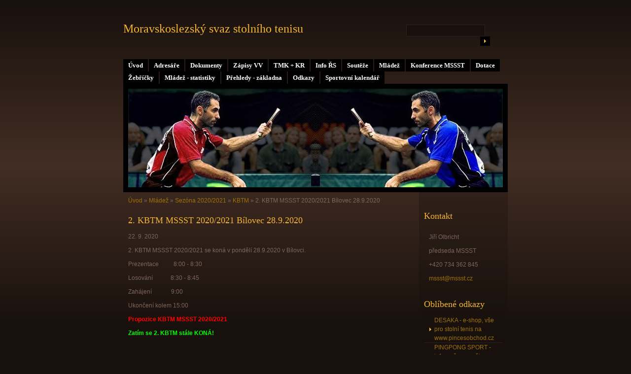

--- FILE ---
content_type: text/html; charset=UTF-8
request_url: https://www.mssst.cz/clanky/mladez/sezona-2020-2021/kbtm/2.-kbtm-mssst-2020-2021-bilovec-28.9.2020.html
body_size: 6053
content:
<?xml version="1.0" encoding="utf-8"?>
<!DOCTYPE html PUBLIC "-//W3C//DTD XHTML 1.0 Transitional//EN" "http://www.w3.org/TR/xhtml1/DTD/xhtml1-transitional.dtd">
<html lang="cs" xml:lang="cs" xmlns="http://www.w3.org/1999/xhtml" xmlns:fb="http://ogp.me/ns/fb#">

    <head>

        <meta http-equiv="content-type" content="text/html; charset=utf-8" />
        <meta name="description" content="Moravskoslezský svaz stolního tenisu
" />
        <meta name="keywords" content="mssst" />
        <meta name="robots" content="all,follow" />
        <meta name="author" content="www.mssst.cz" />
        <meta name="viewport" content="width=device-width, initial-scale=1.0">
        
        <title>
                           Moravskoslezský svaz stolního tenisu - Mládež - Sezóna 2020/2021 - KBTM - 2. KBTM MSSST 2020/2021 Bílovec 28.9.2020
        </title>
        <link rel="stylesheet" href="https://s3a.estranky.cz/css/d1000000160.css?nc=363425837" type="text/css" /><style type="text/css">@media screen, projection {
	#header .inner_frame{ background: #000 url('/img/ulogo.1.jpeg') 50% 50% no-repeat; }
}</style>
<link rel="stylesheet" href="//code.jquery.com/ui/1.12.1/themes/base/jquery-ui.css">
<script src="//code.jquery.com/jquery-1.12.4.js"></script>
<script src="//code.jquery.com/ui/1.12.1/jquery-ui.js"></script>
<script type="text/javascript" src="https://s3c.estranky.cz/js/ui.js?nc=1" id="index_script" ></script><meta property="og:title" content="2. KBTM MSSST 2020/2021 Bílovec 28.9.2020" />
<meta property="og:type" content="article" />
<meta property="og:url" content="https://www.mssst.cz/clanky/mladez/sezona-2020-2021/kbtm/2.-kbtm-mssst-2020-2021-bilovec-28.9.2020.html" />
<meta property="og:image" content="https://www001.estranky.cz/resources/estranky.cz/global/img/logo-est.jpg" />
<meta property="og:site_name" content="               Moravskoslezský svaz stolního tenisu" />
<meta property="og:description" content="2. KBTM MSSST 2020/2021 se koná v pondělí 28.9.2020 v Bílovci. Prezentace          8:00 - 8:30 Losov..." />
			<script type="text/javascript">
				dataLayer = [{
					'subscription': 'true',
				}];
			</script>
			
    </head>
    <body class=" contact-active">
        <!-- Wrapping the whole page, may have fixed or fluid width -->
        <div id="whole-page">

            

            <!-- Because of the matter of accessibility (text browsers,
            voice readers) we include a link leading to the page content and
            navigation } you'll probably want to hide them using display: none
            in your stylesheet -->

            <a href="#articles" class="accessibility-links">Jdi na obsah</a>
            <a href="#navigation" class="accessibility-links">Jdi na menu</a>

            <!-- We'll fill the document using horizontal rules thus separating
            the logical chunks of the document apart -->
            <hr />
	    
             
						
			<!-- block for skyscraper and rectangle  -->
            <div id="sticky-box">
                <div id="sky-scraper-block">
                    
                    
                </div>
            </div>
            
            <!-- block for skyscraper and rectangle  -->
			
            <!-- Wrapping the document's visible part -->
            <div id="document">
              <div id="in-document">
                  
                <!-- Hamburger icon -->
                <button type="button" class="menu-toggle" onclick="menuToggle()" id="menu-toggle">
                    <span></span>
                    <span></span>
                    <span></span>
                </button>

                <!-- body of the page -->
                <div id="body">

                    <div id="nav-column">
                      <!-- Such navigation allows both horizontal and vertical rendering -->
<div id="navigation">
    <div class="inner_frame">
        <h2>Menu
            <span id="nav-decoration" class="decoration"></span>
        </h2>
        <nav>
            <menu class="menu-type-onclick">
                <li class="">
  <a href="/">Úvod</a>
     
</li>
<li class="">
  <a href="/clanky/adresare/">Adresáře</a>
     
</li>
<li class="">
  <a href="/clanky/dokumenty/">Dokumenty</a>
     
</li>
<li class="level_1 dropdown">
  <a href="/clanky/zapisy-vv/">Zápisy VV</a>
     <ul class="level_2">
<li class="">
  <a href="/clanky/zapisy-vv/sezona-2025-2026/">Sezóna 2025/2026</a>
</li><li class="">
  <a href="/clanky/zapisy-vv/sezona-2024-2025/">Sezóna 2024/2025</a>
</li><li class="">
  <a href="/clanky/zapisy-vv/sezona-2023-2024/">Sezóna 2023/2024</a>
</li><li class="">
  <a href="/clanky/zapisy-vv/sezona-2022-2023/">Sezóna 2022/2023</a>
</li><li class="">
  <a href="/clanky/zapisy-vv/sezona-2021-2022/">Sezóna 2021/2022</a>
</li><li class="">
  <a href="/clanky/zapisy-vv/sezona-2020-2021/">Sezóna 2020/2021</a>
</li><li class="">
  <a href="/clanky/zapisy-vv/sezona-2019-2020/">Sezóna 2019/2020</a>
</li><li class="">
  <a href="/clanky/zapisy-vv/sezona-2018-2019/">Sezóna 2018/2019</a>
</li><li class="">
  <a href="/clanky/zapisy-vv/sezona-2017-2018/">Sezóna 2017/2018</a>
</li><li class="">
  <a href="/clanky/zapisy-vv/sezona-2016-2017/">Sezóna 2016/2017</a>
</li><li class="">
  <a href="/clanky/zapisy-vv/sezona-2015-2016/">Sezóna 2015/2016</a>
</li><li class="">
  <a href="/clanky/zapisy-vv/sezona-2014-2015/">Sezóna 2014/2015</a>
</li><li class="">
  <a href="/clanky/zapisy-vv/sezona-2013-2014/">Sezóna 2013/2014</a>
</li><li class="">
  <a href="/clanky/zapisy-vv/sezona-2012-2013/">Sezóna 2012/2013</a>
</li><li class="">
  <a href="/clanky/zapisy-vv/sezona-2011-2012/">Sezóna 2011/2012</a>
</li><li class="">
  <a href="/clanky/zapisy-vv/sezona-2010-2011/">Sezóna 2010/2011</a>
</li>
</ul>
</li>
<li class="level_1 dropdown">
  <a href="/clanky/tmk---kr/">TMK + KR</a>
     <ul class="level_2">
<li class="">
  <a href="/clanky/tmk---kr/sezona-2024-2025/">Sezóna 2024/2025</a>
</li><li class="">
  <a href="/clanky/tmk---kr/sezona-2023-2024/">Sezóna 2023/2024</a>
</li><li class="">
  <a href="/clanky/tmk---kr/sezona-2022-2023/">Sezóna 2022/2023</a>
</li><li class="">
  <a href="/clanky/tmk---kr/sezona-2021-2022/">Sezóna 2021/2022</a>
</li><li class="">
  <a href="/clanky/tmk---kr/sezona-2020-2021/">Sezóna 2020/2021</a>
</li><li class="">
  <a href="/clanky/tmk---kr/sezona-2019-2020/">Sezóna 2019/2020</a>
</li><li class="">
  <a href="/clanky/tmk---kr/sezona-2018-2019/">Sezóna 2018/2019</a>
</li><li class="">
  <a href="/clanky/tmk---kr/sezona-2017-2018/">Sezóna 2017/2018</a>
</li><li class="">
  <a href="/clanky/tmk---kr/sezona-2016-2017/">Sezóna 2016/2017</a>
</li><li class="">
  <a href="/clanky/tmk---kr/sezona-2015-2016/">Sezóna 2015/2016</a>
</li><li class="">
  <a href="/clanky/tmk---kr/sezona-2014-2015/">Sezóna 2014/2015</a>
</li><li class="">
  <a href="/clanky/tmk---kr/sezona-2013-2014/">Sezóna 2013/2014</a>
</li><li class="">
  <a href="/clanky/tmk---kr/sezona-2012-2013/">Sezóna 2012/2013</a>
</li><li class="">
  <a href="/clanky/tmk---kr/sezona-2011-2012/">Sezóna 2011/2012</a>
</li><li class="">
  <a href="/clanky/tmk---kr/sezona-2010-2011/">Sezóna 2010/2011</a>
</li>
</ul>
</li>
<li class="level_1 dropdown">
  <a href="/clanky/info-rs/">Info ŘS</a>
     <ul class="level_2">
<li class="">
  <a href="/clanky/info-rs/sezona-2025-2026/">Sezóna 2025/2026</a>
</li><li class="">
  <a href="/clanky/info-rs/sezona-2024-2025/">Sezóna 2024/2025</a>
</li><li class="">
  <a href="/clanky/info-rs/sezona-2023-2024/">Sezóna 2023/2024</a>
</li><li class="">
  <a href="/clanky/info-rs/sezona-2022-2023/">Sezóna 2022/2023</a>
</li><li class="">
  <a href="/clanky/info-rs/sezona-2021-2022/">Sezóna 2021/2022</a>
</li><li class="">
  <a href="/clanky/info-rs/sezona-2020-2021/">Sezóna 2020/2021</a>
</li><li class="">
  <a href="/clanky/info-rs/sezona-2019-2020/">Sezóna 2019/2020</a>
</li><li class="">
  <a href="/clanky/info-rs/sezona-2018-2019/">Sezóna 2018/2019</a>
</li><li class="">
  <a href="/clanky/info-rs/sezona-2017-2018/">Sezóna 2017/2018</a>
</li><li class="">
  <a href="/clanky/info-rs/sezona-2016-2017/">Sezóna 2016/2017</a>
</li><li class="">
  <a href="/clanky/info-rs/sezona-2015-2016/">Sezóna 2015/2016</a>
</li><li class="">
  <a href="/clanky/info-rs/sezona-2014-2015/">Sezóna 2014/2015</a>
</li><li class="">
  <a href="/clanky/info-rs/sezona-2013-2014/">Sezóna 2013/2014</a>
</li><li class="">
  <a href="/clanky/info-rs/sezona-2012-2013/">Sezóna 2012/2013</a>
</li><li class="">
  <a href="/clanky/info-rs/sezona-2011-2012/">Sezóna 2011/2012</a>
</li><li class="">
  <a href="/clanky/info-rs/sezona-2010-2011/">Sezóna 2010/2011</a>
</li>
</ul>
</li>
<li class="level_1 dropdown">
  <a href="/clanky/souteze/">Soutěže</a>
     <ul class="level_2">
<li class="">
  <a href="/clanky/souteze/sezona-2025-2026/">Sezóna 2025/2026</a>
</li><li class="">
  <a href="/clanky/souteze/sezona-2024-2025/">Sezóna 2024/2025</a>
</li><li class="">
  <a href="/clanky/souteze/sezona-2023-2024/">Sezóna 2023/2024</a>
</li><li class="">
  <a href="/clanky/souteze/sezona-2022-2023/">Sezóna 2022/2023</a>
</li><li class="">
  <a href="/clanky/souteze/sezona-2021-2022/">Sezóna 2021/2022</a>
</li><li class="">
  <a href="/clanky/souteze/sezona-2020-2021/">Sezóna 2020/2021</a>
</li><li class="">
  <a href="/clanky/souteze/sezona-2019-2020/">Sezóna 2019/2020</a>
</li><li class="">
  <a href="/clanky/souteze/sezona-2018-2019/">Sezóna 2018/2019</a>
</li><li class="">
  <a href="/clanky/souteze/sezona-2017-2018/">Sezóna 2017/2018</a>
</li><li class="">
  <a href="/clanky/souteze/sezona-2016-2017/">Sezóna 2016/2017</a>
</li><li class="">
  <a href="/clanky/souteze/sezona-2015-2016/">Sezóna 2015/2016</a>
</li><li class="">
  <a href="/clanky/souteze/sezona-2014-2015/">Sezóna 2014/2015</a>
</li><li class="">
  <a href="/clanky/souteze/sezona-2013-2014/">Sezóna 2013/2014</a>
</li><li class="">
  <a href="/clanky/souteze/sezona-2012-2013/">Sezóna 2012/2013</a>
</li><li class="">
  <a href="/clanky/souteze/sezona-2011-2012/">Sezóna 2011/2012</a>
</li><li class="">
  <a href="/clanky/souteze/sezona-2010-2011/">Sezóna 2010/2011</a>
</li>
</ul>
</li>
<li class="level_1 dropdown">
  <a href="/clanky/mladez/">Mládež</a>
     <ul class="level_2">
<li class="">
  <a href="/clanky/mladez/sezona-2025-2026/">Sezóna 2025/2026</a>
</li><li class="">
  <a href="/clanky/mladez/sezona-2024-2025/">Sezóna 2024/2025</a>
</li><li class="">
  <a href="/clanky/mladez/sezona-2023-2024/">Sezóna 2023/2024</a>
</li><li class="">
  <a href="/clanky/mladez/sezona-2022-2023/">Sezóna 2022/2023</a>
</li><li class="">
  <a href="/clanky/mladez/sezona-2021-2022/">Sezóna 2021/2022</a>
</li><li class="">
  <a href="/clanky/mladez/sezona-2020-2021/">Sezóna 2020/2021</a>
</li><li class="">
  <a href="/clanky/mladez/sezona-2019-2020/">Sezóna 2019/2020</a>
</li><li class="">
  <a href="/clanky/mladez/sezona-2018-2019/">Sezóna 2018/2019</a>
</li><li class="">
  <a href="/clanky/mladez/sezona-2017-2018/">Sezóna 2017/2018</a>
</li><li class="">
  <a href="/clanky/mladez/sezona-2016-2017/">Sezóna 2016/2017</a>
</li><li class="">
  <a href="/clanky/mladez/sezona-2015-2016/">Sezóna 2015/2016</a>
</li><li class="">
  <a href="/clanky/mladez/sezona-2014-2015/">Sezóna 2014/2015</a>
</li><li class="">
  <a href="/clanky/mladez/sezona-2013-2014/">Sezóna 2013/2014</a>
</li><li class="">
  <a href="/clanky/mladez/sezona-2012-2013/">Sezóna 2012/2013</a>
</li><li class="">
  <a href="/clanky/mladez/sezona-2011-2012/">Sezóna 2011/2012</a>
</li><li class="">
  <a href="/clanky/mladez/sezona-2010-2011/">Sezóna 2010/2011</a>
</li><li class="">
  <a href="/clanky/mladez/sezona-2009-2010/">Sezóna 2009/2010</a>
</li><li class="">
  <a href="/clanky/mladez/sezona-2008-2009/">Sezóna 2008/2009</a>
</li><li class="">
  <a href="/clanky/mladez/sezona-2007-2008/">Sezóna 2007/2008</a>
</li><li class="">
  <a href="/clanky/mladez/sezona-2006-2007/">Sezóna 2006/2007</a>
</li>
</ul>
</li>
<li class="level_1 dropdown">
  <a href="/clanky/konference-mssst/">Konference MSSST</a>
     <ul class="level_2">
<li class="">
  <a href="/clanky/konference-mssst/sezona-2024-2025/">Sezóna 2024/2025</a>
</li><li class="">
  <a href="/clanky/konference-mssst/sezona-2023-2024/">Sezóna 2023/2024</a>
</li><li class="">
  <a href="/clanky/konference-mssst/sezona-2022-2023/">Sezóna 2022/2023</a>
</li><li class="">
  <a href="/clanky/konference-mssst/sezona-2021-2022/">Sezóna 2021/2022</a>
</li><li class="">
  <a href="/clanky/konference-mssst/sezona-2018-2019/">Sezona 2018/2019</a>
</li><li class="">
  <a href="/clanky/konference-mssst/sezona-2019-2020/">Sezóna 2019/2020</a>
</li><li class="">
  <a href="/clanky/konference-mssst/sezona-2020-2021/">Sezóna 2020/2021</a>
</li><li class="">
  <a href="/clanky/konference-mssst/sezona-2017-2018/">Sezóna 2017/2018</a>
</li><li class="">
  <a href="/clanky/konference-mssst/sezona-2016-2017/">Sezóna 2016/2017</a>
</li><li class="">
  <a href="/clanky/konference-mssst/sezona-2015-2016/">Sezóna 2015/2016</a>
</li><li class="">
  <a href="/clanky/konference-mssst/sezona-2014-2015/">Sezóna 2014/2015</a>
</li><li class="">
  <a href="/clanky/konference-mssst/sezona-2013-2014/">Sezóna 2013/2014</a>
</li><li class="">
  <a href="/clanky/konference-mssst/sezona-2012-2013/">Sezóna 2012/2013</a>
</li><li class="">
  <a href="/clanky/konference-mssst/sezona-2011-2012/">Sezóna 2011/2012</a>
</li><li class="">
  <a href="/clanky/konference-mssst/sezona-2010-2011/">Sezóna 2010/2011</a>
</li><li class="">
  <a href="/clanky/konference-mssst/sezona-2009-2010/">Sezóna 2009/2010</a>
</li><li class="">
  <a href="/clanky/konference-mssst/sezona-2008-2009/">Sezóna 2008/2009</a>
</li>
</ul>
</li>
<li class="level_1 dropdown">
  <a href="/clanky/dotace/">Dotace</a>
     <ul class="level_2">
<li class="">
  <a href="/clanky/dotace/dotace-2025/">Dotace 2025</a>
</li><li class="">
  <a href="/clanky/dotace/dotace-2024/">Dotace 2024</a>
</li><li class="">
  <a href="/clanky/dotace/dotace-2023/">Dotace 2023</a>
</li><li class="">
  <a href="/clanky/dotace/dotace-2022/">Dotace 2022</a>
</li><li class="">
  <a href="/clanky/dotace/dotace-2020/">Dotace 2020</a>
</li><li class="">
  <a href="/clanky/dotace/dotace-2019/">Dotace 2019</a>
</li><li class="">
  <a href="/clanky/dotace/dotace-2018/">Dotace 2018</a>
</li>
</ul>
</li>
<li class="">
  <a href="/clanky/zebricky/">Žebříčky</a>
     
</li>
<li class="">
  <a href="/clanky/mladez---statistiky/">Mládež - statistiky</a>
     
</li>
<li class="">
  <a href="/clanky/prehledy---zakladna/">Přehledy - základna</a>
     
</li>
<li class="">
  <a href="/clanky/odkazy/">Odkazy</a>
     
</li>
<li class="">
  <a href="/clanky/sportovni-kalendar/">Sportovní kalendář</a>
     
</li>

            </menu>
        </nav>
        <div id="clear6" class="clear">
          &nbsp;
        </div>
    </div>
</div>
<!-- menu ending -->

                        
                        <div id="clear2" class="clear">
                            &nbsp;
                        </div>
                        <hr />

                <!-- header -->
  <div id="header">
     <div class="inner_frame">
        <!-- This construction allows easy image replacement -->
        <h1 class="head-center">
  <a href="https://www.mssst.cz/" title="               Moravskoslezský svaz stolního tenisu" style="color: ffffff;">               Moravskoslezský svaz stolního tenisu</a>
  <span title="               Moravskoslezský svaz stolního tenisu">
  </span>
</h1>
        <div id="header-decoration" class="decoration">
        </div>
     </div>
  </div>
<!-- /header -->


                <!-- Possible clearing elements (more through the document) -->
                <div id="clear1" class="clear">
                    &nbsp;
                </div>
                <hr />
                
                        <!-- main page content -->
                        <div id="content">
                          <!-- Breadcrumb navigation -->
<div id="breadcrumb-nav">
  <a href="/">Úvod</a> &raquo; <a href="/clanky/mladez/">Mládež</a> &raquo; <a href="/clanky/mladez/sezona-2020-2021/">Sezóna 2020/2021</a> &raquo; <a href="/clanky/mladez/sezona-2020-2021/kbtm/">KBTM</a> &raquo; <span>2. KBTM MSSST 2020/2021 Bílovec 28.9.2020</span>
</div>
<hr />

                          
                          <!-- Article -->
  <div class="article">
    <!-- With headline can be done anything (i.e. image replacement) -->
<h2>
  <span class="span-a-title">2. KBTM MSSST 2020/2021 Bílovec 28.9.2020</span>
  <span class="decoration" title="2. KBTM MSSST 2020/2021 Bílovec 28.9.2020">
  </span></h2>

    <!--\ u_c_a_message \-->
    
    <!-- Text of the article -->
    <div class="first">
  <strong class="date">
    22. 9. 2020</strong>
</div>

    <div class="editor-area">
  <p>2. KBTM MSSST 2020/2021 se koná v pondělí 28.9.2020 v Bílovci.</p>

<p>Prezentace&nbsp;&nbsp; &nbsp; &nbsp; &nbsp;&nbsp; 8:00 - 8:30</p>

<p>Losování&nbsp;&nbsp;&nbsp; &nbsp; &nbsp; &nbsp; &nbsp; 8:30 - 8:45</p>

<p>Zahájení&nbsp;&nbsp;&nbsp;&nbsp;&nbsp;&nbsp;&nbsp;&nbsp;&nbsp;&nbsp;&nbsp;&nbsp; 9:00</p>

<p>Ukončení kolem 15:00</p>

<p><strong><a href="/file/1543/propozice-kbtm-mssst-2020-2021-20200826.pdf"><span style="color:#FF0000;">Propozice KBTM MSSST 2020/2021</span></a></strong></p>

<p><span style="color:#00FF00;"><strong>Zatím se 2. KBTM stále KONÁ!</strong></span></p>

<p>&nbsp;</p>

<p><strong><span style="color:#FF0000;">KOVID!!</span></strong></p>

<p><strong><span style="color:#FF0000;">Zatím čekáme na možné vyhlášení nějakých omezení. Pokud budou vyhlášeny, záleží na stanoveném počtu, kvótě.</span></strong></p>

<p><strong><span style="color:#FF0000;">Při omezení na 50 účastníků se 2. KBTM konat určitě NEBUDE!</span></strong></p>

<p><span style="color:#FF8C00;"><strong>Při omezení na vyšší počet, např. 100 účastníků zatím nemáme &quot;vymyšlený&quot; systém výběru hráčů (pravděpodobně 3x16=48 hráčů, 2 rozhodčí a do 100 účastníků ostatní)</strong></span></p>

<p><span style="color:#FF8C00;"><strong>Jsou návrhy, při tomto omezení, hrát turnaj na dvou místech 2x100 účastníků = 3-4 divize na jednom a druhém místě (tato varianta je dokonce v Bílovci uskutečnitelná). Ale opět narážíme na problém přihlášení, prezentace a rozdělení.</strong></span></p>

<p><span style="color:#FF8C00;"><strong>Je nanejvýš pravděpodobné, že tyto problémy budeme řešit celou sezónu. Při řešení by nám určitě mohl pomoci systém, který používá ČAST - přihlašování přes REGISTR. Pokud by se závazné přihlášky uzavřely do pátku odpoledne, tak už v pátek na večer by účastníci mohli vědět na čem jsou, kde třeba mají hrát ...</strong></span></p>

<p>&nbsp;</p>

  <div class="article-cont-clear clear">
    &nbsp;
  </div>
</div>

    
    <div class="fb-like" data-href="https://www.mssst.cz/clanky/mladez/sezona-2020-2021/kbtm/2.-kbtm-mssst-2020-2021-bilovec-28.9.2020.html" data-layout="standard" data-show-faces="true" data-action="like" data-share="false" data-colorscheme="light"></div>

    

    
      
    <!--/ u_c_a_comments /-->
  </div>
<!-- /Article -->

                        </div>
                        <!-- /main page content -->

                        <!-- Side column left/right -->
                        <div class="column">

                            <!-- Inner column -->
                            <div class="inner_frame inner-column">
                              
                              
                              
                              
                              
                              
                              
                               
                              
                              <!-- Contact -->
  <div id="contact-nav" class="section">
    <h2>Kontakt
      <span id="contact-nav-decoration" class="decoration">
      </span></h2>
    <div class="inner_frame">
      <address>
        <p class="contact_name">Jiří Olbricht</p><p class="contact_adress">předseda MSSST</p><p class="contact_phone">+420 734 362 845</p><p class="contact_email"><a href="mailto:mssst@mssst.cz">mssst@mssst.cz</a></p>
      </address>
    </div>
  </div>
<!-- /Contact -->

                              
                              
                              
                              <!-- Favorite links -->
  <div id="links" class="section">
    <h2>Oblíbené odkazy
        <span id="links-decoration" class="decoration">
        </span></h2>
    <div class="inner_frame">
      <ul>
        <li class="first ">
  <a href="http://www.pincesobchod.cz/" title="DESAKA">
  DESAKA - e-shop, vše pro stolní tenis na www.pincesobchod.cz</a></li><li class="last ">
  <a href="http://www.pingpongsport.cz" title="Pingpongsport">
  PINGPONG SPORT - info a vše pro něj na www.pingpongsport.cz </a></li>
      </ul>
    </div>
  </div>
<!-- /Favorite links -->
<hr />

                              <!-- Search -->
  <div id="search" class="section">
    <h2>Vyhledávání
      <span id="search-decoration" class="decoration">
      </span></h2>
    <div class="inner_frame">
      <form action="https://katalog.estranky.cz/" method="post">
        <fieldset>
          <input type="hidden" id="uid" name="uid" value="1025968" />
          <input name="key" id="key" />
          <br />
          <span class="clButton">
            <input type="submit" id="sendsearch" value="Vyhledat" />
          </span>
        </fieldset>
      </form>
    </div>
  </div>
<!-- /Search -->
<hr />

                              
                              
                              <!-- Stats -->
  <div id="stats" class="section">
    <h2>Statistiky
      <span id="stats-decoration" class="decoration">
      </span></h2>
    <div class="inner_frame">
      <!-- Keeping in mind people with disabilities (summary, caption) as well as worshipers of semantic web -->
      <table summary="Statistiky">

        <tfoot>
          <tr>
            <th scope="row">Online:</th>
            <td>9</td>
          </tr>
        </tfoot>

        <tbody>
          <tr>
            <th scope="row">Celkem:</th>
            <td>1038860</td>
          </tr>
          <tr>
            <th scope="row">Měsíc:</th>
            <td>15711</td>
          </tr>
          <tr>
            <th scope="row">Den:</th>
            <td>1057</td>
          </tr>
        </tbody>
      </table>
    </div>
  </div>
<!-- Stats -->
<hr />
                            </div>
                            <!-- /Inner column -->

                            <div id="clear4" class="clear">
                                &nbsp;
                            </div>

                        </div>
                        <!-- konci first column -->
                    </div>
                    
                    <div id="clear3" class="clear">
                        &nbsp;
                    </div>
                    <hr />
                    
                    <div id="decoration1" class="decoration">
                    </div>
                    <div id="decoration2" class="decoration">
                    </div>
                    <!-- /Meant for additional graphics inside the body of the page -->
                </div>
                <!-- /body -->

                <div id="clear5" class="clear">
                    &nbsp;
                </div>
                <hr />

                                <!-- Footer -->
                <div id="footer">
                    <div class="inner_frame">
                        <p>
                            &copy; 2025 eStránky.cz <span class="hide">|</span> <a class="promolink promolink-paid" href="//www.estranky.cz/" title="Tvorba webových stránek zdarma, jednoduše a do 5 minut."><strong>Tvorba webových stránek</strong></a> 
                            
                            
                            
                            
                            
                            
                        </p>
                        
                        
                    </div>
                </div>
                <!-- /Footer -->


                <div id="clear7" class="clear">
                    &nbsp;
                </div>

                <div id="decoration3" class="decoration">
                </div>
                <div id="decoration4" class="decoration">
                </div>
                <!-- /Meant for additional graphics inside the document -->

              </div>
            </div>

            <div id="decoration5" class="decoration">
            </div>
            <div id="decoration6" class="decoration">
            </div>
            <!-- /Meant for additional graphics inside the page -->

                              
			      <!-- block for board position-->
        </div>
<div id="fb-root"></div>
<script async defer src="https://connect.facebook.net/cs_CZ/sdk.js#xfbml=1&version=v3.2&appId=979412989240140&autoLogAppEvents=1"></script><!-- NO GEMIUS -->
    </body>
</html>